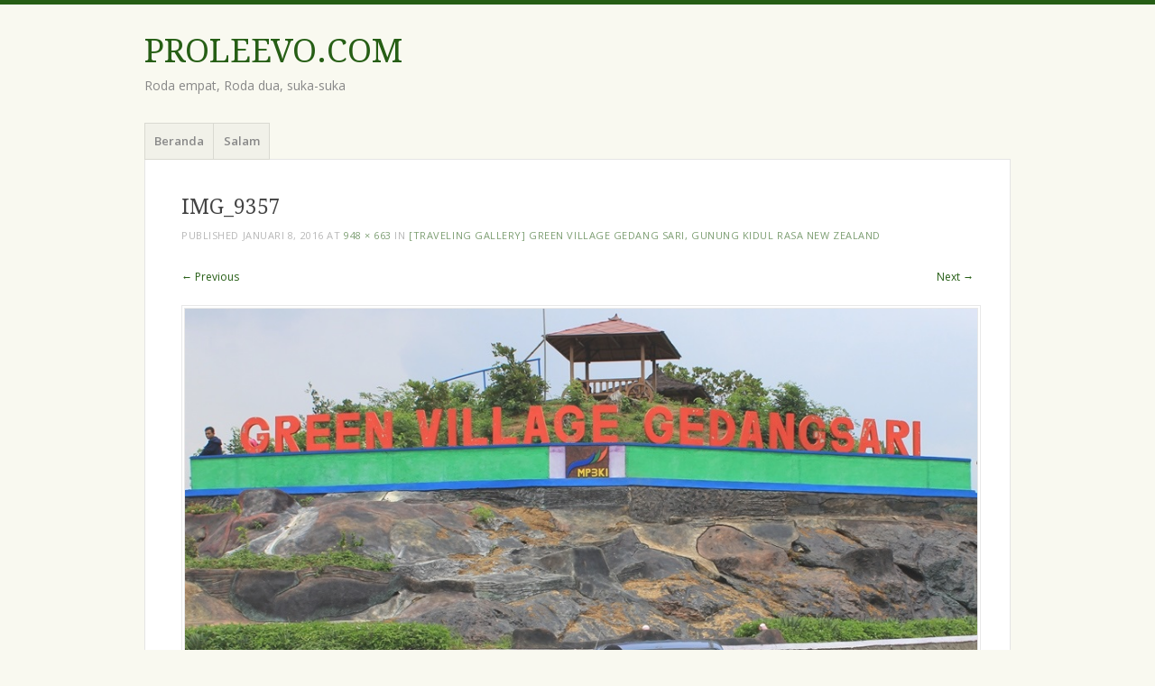

--- FILE ---
content_type: text/html; charset=UTF-8
request_url: https://proleevo.com/traveling-gallery-green-village-gedang-sari-gunung-kidul-rasa-new-zealand/img_9357/
body_size: 6711
content:
<!DOCTYPE html>
<html lang="id">
<head>
<meta charset="UTF-8" />
<meta name="viewport" content="width=device-width" />
<title>IMG_9357 - PROLEEVO.COM</title>
<link rel="profile" href="http://gmpg.org/xfn/11" />
<link rel="pingback" href="https://proleevo.com/xmlrpc.php" />
<!--[if lt IE 9]>
<script src="https://proleevo.com/wp-content/themes/misty-lake/js/html5.js" type="text/javascript"></script>
<![endif]-->

<meta name='robots' content='index, follow, max-image-preview:large, max-snippet:-1, max-video-preview:-1' />

	<!-- This site is optimized with the Yoast SEO plugin v20.6 - https://yoast.com/wordpress/plugins/seo/ -->
	<title>IMG_9357 - PROLEEVO.COM</title>
	<link rel="canonical" href="https://proleevo.com/traveling-gallery-green-village-gedang-sari-gunung-kidul-rasa-new-zealand/img_9357/" />
	<meta property="og:locale" content="id_ID" />
	<meta property="og:type" content="article" />
	<meta property="og:title" content="IMG_9357 - PROLEEVO.COM" />
	<meta property="og:url" content="https://proleevo.com/traveling-gallery-green-village-gedang-sari-gunung-kidul-rasa-new-zealand/img_9357/" />
	<meta property="og:site_name" content="PROLEEVO.COM" />
	<meta property="og:image" content="https://proleevo.com/traveling-gallery-green-village-gedang-sari-gunung-kidul-rasa-new-zealand/img_9357" />
	<meta property="og:image:width" content="948" />
	<meta property="og:image:height" content="663" />
	<meta property="og:image:type" content="image/jpeg" />
	<meta name="twitter:card" content="summary_large_image" />
	<script type="application/ld+json" class="yoast-schema-graph">{"@context":"https://schema.org","@graph":[{"@type":"WebPage","@id":"https://proleevo.com/traveling-gallery-green-village-gedang-sari-gunung-kidul-rasa-new-zealand/img_9357/","url":"https://proleevo.com/traveling-gallery-green-village-gedang-sari-gunung-kidul-rasa-new-zealand/img_9357/","name":"IMG_9357 - PROLEEVO.COM","isPartOf":{"@id":"https://proleevo.com/#website"},"primaryImageOfPage":{"@id":"https://proleevo.com/traveling-gallery-green-village-gedang-sari-gunung-kidul-rasa-new-zealand/img_9357/#primaryimage"},"image":{"@id":"https://proleevo.com/traveling-gallery-green-village-gedang-sari-gunung-kidul-rasa-new-zealand/img_9357/#primaryimage"},"thumbnailUrl":"https://proleevo.com/wp-content/uploads/2016/01/img_9357.jpg","datePublished":"2016-01-07T17:45:22+00:00","dateModified":"2016-01-07T17:45:22+00:00","breadcrumb":{"@id":"https://proleevo.com/traveling-gallery-green-village-gedang-sari-gunung-kidul-rasa-new-zealand/img_9357/#breadcrumb"},"inLanguage":"id","potentialAction":[{"@type":"ReadAction","target":["https://proleevo.com/traveling-gallery-green-village-gedang-sari-gunung-kidul-rasa-new-zealand/img_9357/"]}]},{"@type":"ImageObject","inLanguage":"id","@id":"https://proleevo.com/traveling-gallery-green-village-gedang-sari-gunung-kidul-rasa-new-zealand/img_9357/#primaryimage","url":"https://proleevo.com/wp-content/uploads/2016/01/img_9357.jpg","contentUrl":"https://proleevo.com/wp-content/uploads/2016/01/img_9357.jpg","width":948,"height":663,"caption":"IMG_9357"},{"@type":"BreadcrumbList","@id":"https://proleevo.com/traveling-gallery-green-village-gedang-sari-gunung-kidul-rasa-new-zealand/img_9357/#breadcrumb","itemListElement":[{"@type":"ListItem","position":1,"name":"Home","item":"https://proleevo.com/"},{"@type":"ListItem","position":2,"name":"[Traveling Gallery] Green Village Gedang Sari, Gunung Kidul Rasa New Zealand","item":"https://proleevo.com/traveling-gallery-green-village-gedang-sari-gunung-kidul-rasa-new-zealand/"},{"@type":"ListItem","position":3,"name":"IMG_9357"}]},{"@type":"WebSite","@id":"https://proleevo.com/#website","url":"https://proleevo.com/","name":"PROLEEVO.COM","description":"Roda empat, Roda dua, suka-suka","potentialAction":[{"@type":"SearchAction","target":{"@type":"EntryPoint","urlTemplate":"https://proleevo.com/?s={search_term_string}"},"query-input":"required name=search_term_string"}],"inLanguage":"id"}]}</script>
	<!-- / Yoast SEO plugin. -->


<link rel='dns-prefetch' href='//secure.gravatar.com' />
<link rel='dns-prefetch' href='//fonts.googleapis.com' />
<link rel='dns-prefetch' href='//v0.wordpress.com' />
<link rel='dns-prefetch' href='//widgets.wp.com' />
<link rel='dns-prefetch' href='//s0.wp.com' />
<link rel='dns-prefetch' href='//0.gravatar.com' />
<link rel='dns-prefetch' href='//1.gravatar.com' />
<link rel='dns-prefetch' href='//2.gravatar.com' />
<link rel="alternate" type="application/rss+xml" title="PROLEEVO.COM &raquo; Feed" href="https://proleevo.com/feed/" />
<link rel="alternate" type="application/rss+xml" title="PROLEEVO.COM &raquo; Umpan Komentar" href="https://proleevo.com/comments/feed/" />
<link rel="alternate" type="application/rss+xml" title="PROLEEVO.COM &raquo; IMG_9357 Umpan Komentar" href="https://proleevo.com/traveling-gallery-green-village-gedang-sari-gunung-kidul-rasa-new-zealand/img_9357/#main/feed/" />
<script type="text/javascript">
window._wpemojiSettings = {"baseUrl":"https:\/\/s.w.org\/images\/core\/emoji\/14.0.0\/72x72\/","ext":".png","svgUrl":"https:\/\/s.w.org\/images\/core\/emoji\/14.0.0\/svg\/","svgExt":".svg","source":{"concatemoji":"https:\/\/proleevo.com\/wp-includes\/js\/wp-emoji-release.min.js?ver=6.2.8"}};
/*! This file is auto-generated */
!function(e,a,t){var n,r,o,i=a.createElement("canvas"),p=i.getContext&&i.getContext("2d");function s(e,t){p.clearRect(0,0,i.width,i.height),p.fillText(e,0,0);e=i.toDataURL();return p.clearRect(0,0,i.width,i.height),p.fillText(t,0,0),e===i.toDataURL()}function c(e){var t=a.createElement("script");t.src=e,t.defer=t.type="text/javascript",a.getElementsByTagName("head")[0].appendChild(t)}for(o=Array("flag","emoji"),t.supports={everything:!0,everythingExceptFlag:!0},r=0;r<o.length;r++)t.supports[o[r]]=function(e){if(p&&p.fillText)switch(p.textBaseline="top",p.font="600 32px Arial",e){case"flag":return s("\ud83c\udff3\ufe0f\u200d\u26a7\ufe0f","\ud83c\udff3\ufe0f\u200b\u26a7\ufe0f")?!1:!s("\ud83c\uddfa\ud83c\uddf3","\ud83c\uddfa\u200b\ud83c\uddf3")&&!s("\ud83c\udff4\udb40\udc67\udb40\udc62\udb40\udc65\udb40\udc6e\udb40\udc67\udb40\udc7f","\ud83c\udff4\u200b\udb40\udc67\u200b\udb40\udc62\u200b\udb40\udc65\u200b\udb40\udc6e\u200b\udb40\udc67\u200b\udb40\udc7f");case"emoji":return!s("\ud83e\udef1\ud83c\udffb\u200d\ud83e\udef2\ud83c\udfff","\ud83e\udef1\ud83c\udffb\u200b\ud83e\udef2\ud83c\udfff")}return!1}(o[r]),t.supports.everything=t.supports.everything&&t.supports[o[r]],"flag"!==o[r]&&(t.supports.everythingExceptFlag=t.supports.everythingExceptFlag&&t.supports[o[r]]);t.supports.everythingExceptFlag=t.supports.everythingExceptFlag&&!t.supports.flag,t.DOMReady=!1,t.readyCallback=function(){t.DOMReady=!0},t.supports.everything||(n=function(){t.readyCallback()},a.addEventListener?(a.addEventListener("DOMContentLoaded",n,!1),e.addEventListener("load",n,!1)):(e.attachEvent("onload",n),a.attachEvent("onreadystatechange",function(){"complete"===a.readyState&&t.readyCallback()})),(e=t.source||{}).concatemoji?c(e.concatemoji):e.wpemoji&&e.twemoji&&(c(e.twemoji),c(e.wpemoji)))}(window,document,window._wpemojiSettings);
</script>
<style type="text/css">
img.wp-smiley,
img.emoji {
	display: inline !important;
	border: none !important;
	box-shadow: none !important;
	height: 1em !important;
	width: 1em !important;
	margin: 0 0.07em !important;
	vertical-align: -0.1em !important;
	background: none !important;
	padding: 0 !important;
}
</style>
	<link rel='stylesheet' id='wp-block-library-css' href='https://proleevo.com/wp-includes/css/dist/block-library/style.min.css?ver=6.2.8' type='text/css' media='all' />
<style id='wp-block-library-inline-css' type='text/css'>
.has-text-align-justify{text-align:justify;}
</style>
<link rel='stylesheet' id='mediaelement-css' href='https://proleevo.com/wp-includes/js/mediaelement/mediaelementplayer-legacy.min.css?ver=4.2.17' type='text/css' media='all' />
<link rel='stylesheet' id='wp-mediaelement-css' href='https://proleevo.com/wp-includes/js/mediaelement/wp-mediaelement.min.css?ver=6.2.8' type='text/css' media='all' />
<link rel='stylesheet' id='classic-theme-styles-css' href='https://proleevo.com/wp-includes/css/classic-themes.min.css?ver=6.2.8' type='text/css' media='all' />
<style id='global-styles-inline-css' type='text/css'>
body{--wp--preset--color--black: #000000;--wp--preset--color--cyan-bluish-gray: #abb8c3;--wp--preset--color--white: #ffffff;--wp--preset--color--pale-pink: #f78da7;--wp--preset--color--vivid-red: #cf2e2e;--wp--preset--color--luminous-vivid-orange: #ff6900;--wp--preset--color--luminous-vivid-amber: #fcb900;--wp--preset--color--light-green-cyan: #7bdcb5;--wp--preset--color--vivid-green-cyan: #00d084;--wp--preset--color--pale-cyan-blue: #8ed1fc;--wp--preset--color--vivid-cyan-blue: #0693e3;--wp--preset--color--vivid-purple: #9b51e0;--wp--preset--gradient--vivid-cyan-blue-to-vivid-purple: linear-gradient(135deg,rgba(6,147,227,1) 0%,rgb(155,81,224) 100%);--wp--preset--gradient--light-green-cyan-to-vivid-green-cyan: linear-gradient(135deg,rgb(122,220,180) 0%,rgb(0,208,130) 100%);--wp--preset--gradient--luminous-vivid-amber-to-luminous-vivid-orange: linear-gradient(135deg,rgba(252,185,0,1) 0%,rgba(255,105,0,1) 100%);--wp--preset--gradient--luminous-vivid-orange-to-vivid-red: linear-gradient(135deg,rgba(255,105,0,1) 0%,rgb(207,46,46) 100%);--wp--preset--gradient--very-light-gray-to-cyan-bluish-gray: linear-gradient(135deg,rgb(238,238,238) 0%,rgb(169,184,195) 100%);--wp--preset--gradient--cool-to-warm-spectrum: linear-gradient(135deg,rgb(74,234,220) 0%,rgb(151,120,209) 20%,rgb(207,42,186) 40%,rgb(238,44,130) 60%,rgb(251,105,98) 80%,rgb(254,248,76) 100%);--wp--preset--gradient--blush-light-purple: linear-gradient(135deg,rgb(255,206,236) 0%,rgb(152,150,240) 100%);--wp--preset--gradient--blush-bordeaux: linear-gradient(135deg,rgb(254,205,165) 0%,rgb(254,45,45) 50%,rgb(107,0,62) 100%);--wp--preset--gradient--luminous-dusk: linear-gradient(135deg,rgb(255,203,112) 0%,rgb(199,81,192) 50%,rgb(65,88,208) 100%);--wp--preset--gradient--pale-ocean: linear-gradient(135deg,rgb(255,245,203) 0%,rgb(182,227,212) 50%,rgb(51,167,181) 100%);--wp--preset--gradient--electric-grass: linear-gradient(135deg,rgb(202,248,128) 0%,rgb(113,206,126) 100%);--wp--preset--gradient--midnight: linear-gradient(135deg,rgb(2,3,129) 0%,rgb(40,116,252) 100%);--wp--preset--duotone--dark-grayscale: url('#wp-duotone-dark-grayscale');--wp--preset--duotone--grayscale: url('#wp-duotone-grayscale');--wp--preset--duotone--purple-yellow: url('#wp-duotone-purple-yellow');--wp--preset--duotone--blue-red: url('#wp-duotone-blue-red');--wp--preset--duotone--midnight: url('#wp-duotone-midnight');--wp--preset--duotone--magenta-yellow: url('#wp-duotone-magenta-yellow');--wp--preset--duotone--purple-green: url('#wp-duotone-purple-green');--wp--preset--duotone--blue-orange: url('#wp-duotone-blue-orange');--wp--preset--font-size--small: 13px;--wp--preset--font-size--medium: 20px;--wp--preset--font-size--large: 36px;--wp--preset--font-size--x-large: 42px;--wp--preset--spacing--20: 0.44rem;--wp--preset--spacing--30: 0.67rem;--wp--preset--spacing--40: 1rem;--wp--preset--spacing--50: 1.5rem;--wp--preset--spacing--60: 2.25rem;--wp--preset--spacing--70: 3.38rem;--wp--preset--spacing--80: 5.06rem;--wp--preset--shadow--natural: 6px 6px 9px rgba(0, 0, 0, 0.2);--wp--preset--shadow--deep: 12px 12px 50px rgba(0, 0, 0, 0.4);--wp--preset--shadow--sharp: 6px 6px 0px rgba(0, 0, 0, 0.2);--wp--preset--shadow--outlined: 6px 6px 0px -3px rgba(255, 255, 255, 1), 6px 6px rgba(0, 0, 0, 1);--wp--preset--shadow--crisp: 6px 6px 0px rgba(0, 0, 0, 1);}:where(.is-layout-flex){gap: 0.5em;}body .is-layout-flow > .alignleft{float: left;margin-inline-start: 0;margin-inline-end: 2em;}body .is-layout-flow > .alignright{float: right;margin-inline-start: 2em;margin-inline-end: 0;}body .is-layout-flow > .aligncenter{margin-left: auto !important;margin-right: auto !important;}body .is-layout-constrained > .alignleft{float: left;margin-inline-start: 0;margin-inline-end: 2em;}body .is-layout-constrained > .alignright{float: right;margin-inline-start: 2em;margin-inline-end: 0;}body .is-layout-constrained > .aligncenter{margin-left: auto !important;margin-right: auto !important;}body .is-layout-constrained > :where(:not(.alignleft):not(.alignright):not(.alignfull)){max-width: var(--wp--style--global--content-size);margin-left: auto !important;margin-right: auto !important;}body .is-layout-constrained > .alignwide{max-width: var(--wp--style--global--wide-size);}body .is-layout-flex{display: flex;}body .is-layout-flex{flex-wrap: wrap;align-items: center;}body .is-layout-flex > *{margin: 0;}:where(.wp-block-columns.is-layout-flex){gap: 2em;}.has-black-color{color: var(--wp--preset--color--black) !important;}.has-cyan-bluish-gray-color{color: var(--wp--preset--color--cyan-bluish-gray) !important;}.has-white-color{color: var(--wp--preset--color--white) !important;}.has-pale-pink-color{color: var(--wp--preset--color--pale-pink) !important;}.has-vivid-red-color{color: var(--wp--preset--color--vivid-red) !important;}.has-luminous-vivid-orange-color{color: var(--wp--preset--color--luminous-vivid-orange) !important;}.has-luminous-vivid-amber-color{color: var(--wp--preset--color--luminous-vivid-amber) !important;}.has-light-green-cyan-color{color: var(--wp--preset--color--light-green-cyan) !important;}.has-vivid-green-cyan-color{color: var(--wp--preset--color--vivid-green-cyan) !important;}.has-pale-cyan-blue-color{color: var(--wp--preset--color--pale-cyan-blue) !important;}.has-vivid-cyan-blue-color{color: var(--wp--preset--color--vivid-cyan-blue) !important;}.has-vivid-purple-color{color: var(--wp--preset--color--vivid-purple) !important;}.has-black-background-color{background-color: var(--wp--preset--color--black) !important;}.has-cyan-bluish-gray-background-color{background-color: var(--wp--preset--color--cyan-bluish-gray) !important;}.has-white-background-color{background-color: var(--wp--preset--color--white) !important;}.has-pale-pink-background-color{background-color: var(--wp--preset--color--pale-pink) !important;}.has-vivid-red-background-color{background-color: var(--wp--preset--color--vivid-red) !important;}.has-luminous-vivid-orange-background-color{background-color: var(--wp--preset--color--luminous-vivid-orange) !important;}.has-luminous-vivid-amber-background-color{background-color: var(--wp--preset--color--luminous-vivid-amber) !important;}.has-light-green-cyan-background-color{background-color: var(--wp--preset--color--light-green-cyan) !important;}.has-vivid-green-cyan-background-color{background-color: var(--wp--preset--color--vivid-green-cyan) !important;}.has-pale-cyan-blue-background-color{background-color: var(--wp--preset--color--pale-cyan-blue) !important;}.has-vivid-cyan-blue-background-color{background-color: var(--wp--preset--color--vivid-cyan-blue) !important;}.has-vivid-purple-background-color{background-color: var(--wp--preset--color--vivid-purple) !important;}.has-black-border-color{border-color: var(--wp--preset--color--black) !important;}.has-cyan-bluish-gray-border-color{border-color: var(--wp--preset--color--cyan-bluish-gray) !important;}.has-white-border-color{border-color: var(--wp--preset--color--white) !important;}.has-pale-pink-border-color{border-color: var(--wp--preset--color--pale-pink) !important;}.has-vivid-red-border-color{border-color: var(--wp--preset--color--vivid-red) !important;}.has-luminous-vivid-orange-border-color{border-color: var(--wp--preset--color--luminous-vivid-orange) !important;}.has-luminous-vivid-amber-border-color{border-color: var(--wp--preset--color--luminous-vivid-amber) !important;}.has-light-green-cyan-border-color{border-color: var(--wp--preset--color--light-green-cyan) !important;}.has-vivid-green-cyan-border-color{border-color: var(--wp--preset--color--vivid-green-cyan) !important;}.has-pale-cyan-blue-border-color{border-color: var(--wp--preset--color--pale-cyan-blue) !important;}.has-vivid-cyan-blue-border-color{border-color: var(--wp--preset--color--vivid-cyan-blue) !important;}.has-vivid-purple-border-color{border-color: var(--wp--preset--color--vivid-purple) !important;}.has-vivid-cyan-blue-to-vivid-purple-gradient-background{background: var(--wp--preset--gradient--vivid-cyan-blue-to-vivid-purple) !important;}.has-light-green-cyan-to-vivid-green-cyan-gradient-background{background: var(--wp--preset--gradient--light-green-cyan-to-vivid-green-cyan) !important;}.has-luminous-vivid-amber-to-luminous-vivid-orange-gradient-background{background: var(--wp--preset--gradient--luminous-vivid-amber-to-luminous-vivid-orange) !important;}.has-luminous-vivid-orange-to-vivid-red-gradient-background{background: var(--wp--preset--gradient--luminous-vivid-orange-to-vivid-red) !important;}.has-very-light-gray-to-cyan-bluish-gray-gradient-background{background: var(--wp--preset--gradient--very-light-gray-to-cyan-bluish-gray) !important;}.has-cool-to-warm-spectrum-gradient-background{background: var(--wp--preset--gradient--cool-to-warm-spectrum) !important;}.has-blush-light-purple-gradient-background{background: var(--wp--preset--gradient--blush-light-purple) !important;}.has-blush-bordeaux-gradient-background{background: var(--wp--preset--gradient--blush-bordeaux) !important;}.has-luminous-dusk-gradient-background{background: var(--wp--preset--gradient--luminous-dusk) !important;}.has-pale-ocean-gradient-background{background: var(--wp--preset--gradient--pale-ocean) !important;}.has-electric-grass-gradient-background{background: var(--wp--preset--gradient--electric-grass) !important;}.has-midnight-gradient-background{background: var(--wp--preset--gradient--midnight) !important;}.has-small-font-size{font-size: var(--wp--preset--font-size--small) !important;}.has-medium-font-size{font-size: var(--wp--preset--font-size--medium) !important;}.has-large-font-size{font-size: var(--wp--preset--font-size--large) !important;}.has-x-large-font-size{font-size: var(--wp--preset--font-size--x-large) !important;}
.wp-block-navigation a:where(:not(.wp-element-button)){color: inherit;}
:where(.wp-block-columns.is-layout-flex){gap: 2em;}
.wp-block-pullquote{font-size: 1.5em;line-height: 1.6;}
</style>
<link rel='stylesheet' id='mistylake-css' href='https://proleevo.com/wp-content/themes/misty-lake/style.css?ver=6.2.8' type='text/css' media='all' />
<!--[if IE 8]>
<link rel='stylesheet' id='mistylake-ie-css' href='https://proleevo.com/wp-content/themes/misty-lake/ie.css?ver=6.2.8' type='text/css' media='all' />
<![endif]-->
<link rel='stylesheet' id='mistylake-open-sans-css' href='https://fonts.googleapis.com/css?family=Open+Sans:300,300italic,400,400italic,600,600italic,700,700italic&#038;subset=latin,latin-ext' type='text/css' media='all' />
<link rel='stylesheet' id='mistylake-droid-serif-css' href='https://fonts.googleapis.com/css?family=Droid+Serif%3A400%2C400italic%2C400bold&#038;subset=latin&#038;ver=6.2.8' type='text/css' media='all' />
<link rel='stylesheet' id='jetpack_css-css' href='https://proleevo.com/wp-content/plugins/jetpack/css/jetpack.css?ver=12.0' type='text/css' media='all' />
<script type='text/javascript' src='https://proleevo.com/wp-includes/js/jquery/jquery.min.js?ver=3.6.4' id='jquery-core-js'></script>
<script type='text/javascript' src='https://proleevo.com/wp-includes/js/jquery/jquery-migrate.min.js?ver=3.4.0' id='jquery-migrate-js'></script>
<script type='text/javascript' src='https://proleevo.com/wp-content/themes/misty-lake/js/keyboard-image-navigation.js?ver=20120202' id='mistylake-keyboard-image-navigation-js'></script>
<link rel="https://api.w.org/" href="https://proleevo.com/wp-json/" /><link rel="alternate" type="application/json" href="https://proleevo.com/wp-json/wp/v2/media/2751" /><link rel="EditURI" type="application/rsd+xml" title="RSD" href="https://proleevo.com/xmlrpc.php?rsd" />
<link rel="wlwmanifest" type="application/wlwmanifest+xml" href="https://proleevo.com/wp-includes/wlwmanifest.xml" />
<meta name="generator" content="WordPress 6.2.8" />
<link rel='shortlink' href='https://wp.me/a8FbLm-In' />
<link rel="alternate" type="application/json+oembed" href="https://proleevo.com/wp-json/oembed/1.0/embed?url=https%3A%2F%2Fproleevo.com%2Ftraveling-gallery-green-village-gedang-sari-gunung-kidul-rasa-new-zealand%2Fimg_9357%2F%23main" />
<link rel="alternate" type="text/xml+oembed" href="https://proleevo.com/wp-json/oembed/1.0/embed?url=https%3A%2F%2Fproleevo.com%2Ftraveling-gallery-green-village-gedang-sari-gunung-kidul-rasa-new-zealand%2Fimg_9357%2F%23main&#038;format=xml" />
			<meta property="fb:pages" content="514418458925412" />
			<meta name="google-site-verification" content="hrP2K4WxPuCR4Ufl4iVEakFlhJ5JmCCwZWCuDJWqLtA" />
	<style>img#wpstats{display:none}</style>
		<style type="text/css">.recentcomments a{display:inline !important;padding:0 !important;margin:0 !important;}</style><link rel="alternate" type="application/rss+xml" title="RSS" href="https://proleevo.com/rsslatest.xml" /><meta name="google-site-verification" content="0zL_sNWiCMcG4cSru-zDabc8RxBoDlm-OBKgEocBVUI" />
</head>
<meta property="fb:pages" content="514418458925412" />
<body class="attachment attachment-template-default single single-attachment postid-2751 attachmentid-2751 attachment-jpeg">
<div id="page" class="hfeed site">
		<header id="masthead" class="site-header" role="banner">
		<div class="site-branding">
			<h1 class="site-title"><a href="https://proleevo.com/" title="PROLEEVO.COM" rel="home">PROLEEVO.COM</a></h1>
			<h2 class="site-description">Roda empat, Roda dua, suka-suka</h2>
		</div>

		<nav id="nav" role="navigation" class="site-navigation main-navigation">
			<h1 class="assistive-text screen-reader-text">Menu</h1>
			<div class="assistive-text skip-link screen-reader-text"><a href="#content" title="Skip to content">Skip to content</a></div>

			<div class="menu"><ul>
<li ><a href="https://proleevo.com/">Beranda</a></li><li class="page_item page-item-7"><a href="https://proleevo.com/salam/">Salam</a></li>
</ul></div>
		</nav><!-- .site-navigation .main-navigation -->
	</header><!-- #masthead .site-header -->

	<div id="main" class="site-main">

		
<div id="primary" class="content-area image-attachment full-width-page">
	<div id="content" class="site-content" role="main">

	
		<article id="post-2751" class="post-2751 attachment type-attachment status-inherit hentry">
			<header class="entry-header">
				<h1 class="entry-title">IMG_9357</h1>
				<div class="entry-meta">
					Published <span class="entry-date"><time class="entry-date" datetime="2016-01-08T00:45:22+07:00" pubdate>Januari 8, 2016</time></span> at <a href="https://proleevo.com/wp-content/uploads/2016/01/img_9357.jpg" title="Link to full-size image">948 &times; 663</a> in <a href="https://proleevo.com/traveling-gallery-green-village-gedang-sari-gunung-kidul-rasa-new-zealand/" title="Return to [Traveling Gallery] Green Village Gedang Sari, Gunung Kidul Rasa New Zealand" rel="gallery">[Traveling Gallery] Green Village Gedang Sari, Gunung Kidul Rasa New Zealand</a>									</div><!-- .entry-meta -->

				<nav id="image-navigation" class="site-navigation">
					<span class="previous-image"><a href='https://proleevo.com/traveling-gallery-green-village-gedang-sari-gunung-kidul-rasa-new-zealand/img_9711/#main'>&larr; Previous</a></span>
					<span class="next-image"><a href='https://proleevo.com/traveling-gallery-green-village-gedang-sari-gunung-kidul-rasa-new-zealand/peta-rute-menuju-gedangsari/#main'>Next &rarr;</a></span>
				</nav><!-- #image-navigation -->
			</header><!-- .entry-header -->

			<div class="entry-content">

				<div class="entry-attachment">
					<div class="attachment">
						<a href="https://proleevo.com/traveling-gallery-green-village-gedang-sari-gunung-kidul-rasa-new-zealand/img_9390/#main" title="IMG_9357" rel="attachment"><img width="948" height="663" src="https://proleevo.com/wp-content/uploads/2016/01/img_9357.jpg" class="attachment-1200x1200 size-1200x1200" alt="IMG_9357" decoding="async" loading="lazy" srcset="https://proleevo.com/wp-content/uploads/2016/01/img_9357.jpg 948w, https://proleevo.com/wp-content/uploads/2016/01/img_9357-300x210.jpg 300w, https://proleevo.com/wp-content/uploads/2016/01/img_9357-768x537.jpg 768w, https://proleevo.com/wp-content/uploads/2016/01/img_9357-619x433.jpg 619w" sizes="(max-width: 948px) 100vw, 948px" data-attachment-id="2751" data-permalink="https://proleevo.com/traveling-gallery-green-village-gedang-sari-gunung-kidul-rasa-new-zealand/img_9357/#main" data-orig-file="https://proleevo.com/wp-content/uploads/2016/01/img_9357.jpg" data-orig-size="948,663" data-comments-opened="1" data-image-meta="{&quot;aperture&quot;:&quot;0&quot;,&quot;credit&quot;:&quot;&quot;,&quot;camera&quot;:&quot;&quot;,&quot;caption&quot;:&quot;&quot;,&quot;created_timestamp&quot;:&quot;0&quot;,&quot;copyright&quot;:&quot;&quot;,&quot;focal_length&quot;:&quot;0&quot;,&quot;iso&quot;:&quot;0&quot;,&quot;shutter_speed&quot;:&quot;0&quot;,&quot;title&quot;:&quot;&quot;,&quot;orientation&quot;:&quot;0&quot;}" data-image-title="IMG_9357" data-image-description="" data-image-caption="" data-medium-file="https://proleevo.com/wp-content/uploads/2016/01/img_9357-300x210.jpg" data-large-file="https://proleevo.com/wp-content/uploads/2016/01/img_9357.jpg" /></a>					</div><!-- .attachment -->

									</div><!-- .entry-attachment -->

								
			</div><!-- .entry-content -->

			<footer class="entry-meta">
									Trackbacks are closed, but you can <a class="comment-link" href="#respond" title="Post a comment">post a comment</a>.											</footer><!-- .entry-meta -->
		</article><!-- #post-2751 -->

		
<div id="comments" class="comments-area">

	
	
		<div id="respond" class="comment-respond">
		<h3 id="reply-title" class="comment-reply-title">Tinggalkan Balasan <small><a rel="nofollow" id="cancel-comment-reply-link" href="/traveling-gallery-green-village-gedang-sari-gunung-kidul-rasa-new-zealand/img_9357/#respond" style="display:none;">Batalkan balasan</a></small></h3><form action="https://proleevo.com/wp-comments-post.php" method="post" id="commentform" class="comment-form"><p class="comment-notes"><span id="email-notes">Alamat email Anda tidak akan dipublikasikan.</span> <span class="required-field-message">Ruas yang wajib ditandai <span class="required">*</span></span></p><p class="comment-form-comment"><label for="comment">Komentar <span class="required">*</span></label> <textarea autocomplete="new-password"  id="c0e294c7d8"  name="c0e294c7d8"   cols="45" rows="8" maxlength="65525" required="required"></textarea><textarea id="comment" aria-label="hp-comment" aria-hidden="true" name="comment" autocomplete="new-password" style="padding:0 !important;clip:rect(1px, 1px, 1px, 1px) !important;position:absolute !important;white-space:nowrap !important;height:1px !important;width:1px !important;overflow:hidden !important;" tabindex="-1"></textarea><script data-noptimize>document.getElementById("comment").setAttribute( "id", "a0d0395118388f45eb9fe24cf807f977" );document.getElementById("c0e294c7d8").setAttribute( "id", "comment" );</script></p><p class="comment-form-author"><label for="author">Nama <span class="required">*</span></label> <input id="author" name="author" type="text" value="" size="30" maxlength="245" autocomplete="name" required="required" /></p>
<p class="comment-form-email"><label for="email">Email <span class="required">*</span></label> <input id="email" name="email" type="text" value="" size="30" maxlength="100" aria-describedby="email-notes" autocomplete="email" required="required" /></p>
<p class="comment-form-url"><label for="url">Situs Web</label> <input id="url" name="url" type="text" value="" size="30" maxlength="200" autocomplete="url" /></p>
<p class="comment-subscription-form"><input type="checkbox" name="subscribe_blog" id="subscribe_blog" value="subscribe" style="width: auto; -moz-appearance: checkbox; -webkit-appearance: checkbox;" /> <label class="subscribe-label" id="subscribe-blog-label" for="subscribe_blog">Beritahu saya akan tulisan baru melalui surel.</label></p><p class="form-submit"><input name="submit" type="submit" id="submit" class="submit" value="Kirim Komentar" /> <input type='hidden' name='comment_post_ID' value='2751' id='comment_post_ID' />
<input type='hidden' name='comment_parent' id='comment_parent' value='0' />
</p></form>	</div><!-- #respond -->
	
</div><!-- #comments .comments-area -->

	
	</div><!-- #content .site-content -->
</div><!-- #primary .content-area .image-attachment -->


	</div><!-- #main .site-main -->

	<footer id="colophon" class="site-footer" role="contentinfo">
		<div class="site-info">
						<a href="http://wordpress.org/" title="A Semantic Personal Publishing Platform" rel="generator">Proudly powered by WordPress</a>
			<span class="sep"> | </span>
			Theme: Misty Lake by <a href="http://wordpress.com/themes/misty-lake/" rel="designer">WordPress.com</a>.		</div><!-- .site-info -->
	</footer><!-- #colophon .site-footer -->
</div><!-- #page .hfeed .site -->

<script type='text/javascript' src='https://proleevo.com/wp-content/themes/misty-lake/js/small-menu.js?ver=20120206' id='mistylake-small-menu-js'></script>
<script type='text/javascript' src='https://proleevo.com/wp-includes/js/comment-reply.min.js?ver=6.2.8' id='comment-reply-js'></script>
<script type='text/javascript' src='https://proleevo.com/wp-content/plugins/jetpack/_inc/build/twitter-timeline.min.js?ver=4.0.0' id='jetpack-twitter-timeline-js'></script>
	<script src='https://stats.wp.com/e-202605.js' defer></script>
	<script>
		_stq = window._stq || [];
		_stq.push([ 'view', {v:'ext',blog:'128027356',post:'2751',tz:'7',srv:'proleevo.com',j:'1:12.0'} ]);
		_stq.push([ 'clickTrackerInit', '128027356', '2751' ]);
	</script>
</body>
</html>